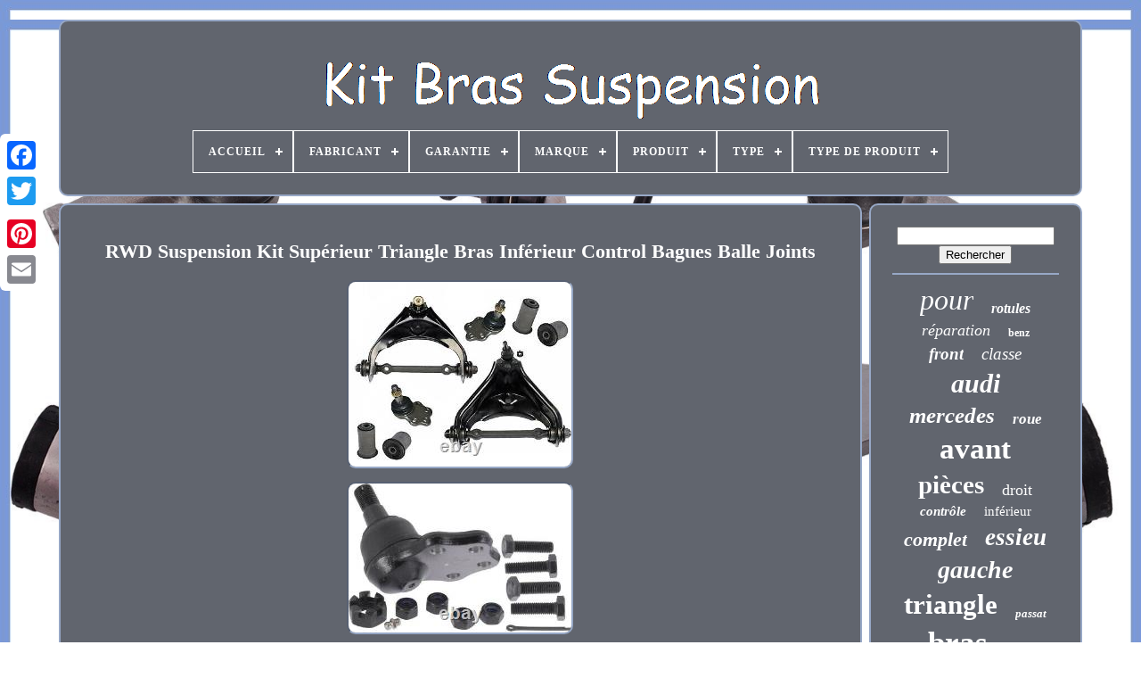

--- FILE ---
content_type: text/html; charset=UTF-8
request_url: https://kitbrassuspension.com/rwd-suspension-kit-superieur-triangle-bras-inferieur-control-bagues-balle-joints.php
body_size: 6255
content:
 <!DOCTYPE HTML>
  
	  
  <HTML>	 

 
 <HEAD>

 

 


		
	<TITLE> Rwd Suspension Kit Supérieur Triangle Bras Inférieur Control Bagues Balle Joints</TITLE>
	
	
<META HTTP-EQUIV="content-type"	CONTENT="text/html; charset=UTF-8">
   
 

			<META NAME="viewport"  CONTENT="width=device-width, initial-scale=1">
  	  
	
	
 <LINK REL="stylesheet"  TYPE="text/css"  HREF="https://kitbrassuspension.com/zyrasuhym.css">
  

	
  
<LINK TYPE="text/css"  HREF="https://kitbrassuspension.com/hyvyx.css" REL="stylesheet"> 	 

	 
	 <SCRIPT TYPE="text/javascript" SRC="https://code.jquery.com/jquery-latest.min.js">
   
</SCRIPT>
	
 
	

<SCRIPT   SRC="https://kitbrassuspension.com/pymotobux.js" TYPE="text/javascript"  ASYNC></SCRIPT> 		  
		
<SCRIPT TYPE="text/javascript" SRC="https://kitbrassuspension.com/bityvoqyk.js">  </SCRIPT>




	
	 
<SCRIPT TYPE="text/javascript" SRC="https://kitbrassuspension.com/vewyhawov.js" ASYNC>	
 	


</SCRIPT>
 


	   
 	<SCRIPT	ASYNC TYPE="text/javascript"   SRC="https://kitbrassuspension.com/pevyteb.js">	

 </SCRIPT>  


 
	
		 	
	
	<SCRIPT TYPE="text/javascript"> 
  
var a2a_config = a2a_config || {};a2a_config.no_3p = 1;
		 </SCRIPT>
 

				 

<SCRIPT ASYNC  SRC="//static.addtoany.com/menu/page.js" TYPE="text/javascript"></SCRIPT>		
 
		 	
	<SCRIPT ASYNC SRC="//static.addtoany.com/menu/page.js" TYPE="text/javascript"> 

 </SCRIPT> 
  
	 

 <SCRIPT  TYPE="text/javascript" ASYNC   SRC="//static.addtoany.com/menu/page.js"> 
 
</SCRIPT>

   


    </HEAD>
 
  	
 	 		  	
<!--\\\\\\\\\\\\\\\\\\\\\\\\\\\\\\\\\\\\\\\\\\\\\\\\\\\\\\\\\\\\\\\\\\\\\\\\\\\\\\\\\\\\\\\\\\\\\\\\\\\\\\\\\\\\\\\\\\\\\\\\\\\\\\\\\\\\\\\\\\\\\\\\\\\\\-->
<BODY DATA-ID="334621277303">		



	 		 <DIV  STYLE="left:0px; top:150px;"  CLASS="a2a_kit a2a_kit_size_32 a2a_floating_style a2a_vertical_style">  
		
 <A CLASS="a2a_button_facebook">  </A>	
	
 		
			

 

<A	CLASS="a2a_button_twitter">
</A>	
		
	

<!--\\\\\\\\\\\\\\\\\\\\\\\\\\\\\\\\\\\\\\\\\\\\\\\\\\\\\\\\\\\\\\\\\\\\\\\\\\\\\\\\\\\\\\\\\\\\\\\\\\\\\\\\\\\\\\\\\\\\\\\\\\\\\\\\\\\\\\\\\\\\\\\\\\\\\

		a

\\\\\\\\\\\\\\\\\\\\\\\\\\\\\\\\\\\\\\\\\\\\\\\\\\\\\\\\\\\\\\\\\\\\\\\\\\\\\\\\\\\\\\\\\\\\\\\\\\\\\\\\\\\\\\\\\\\\\\\\\\\\\\\\\\\\\\\\\\\\\\\\\\\\\-->
<A CLASS="a2a_button_google_plus"> </A>
 	
	 	
		
<A   CLASS="a2a_button_pinterest">
 	</A>   	

		<A	CLASS="a2a_button_email"> 
  </A>  

	 </DIV>
 	  

	 <DIV ID="rivof">   	 
		<DIV ID="pogevys">		 	 	   
			  


	 <A HREF="https://kitbrassuspension.com/">
	
<IMG   ALT="Kit Bras Suspension"   SRC="https://kitbrassuspension.com/kit-bras-suspension.gif">
	 </A> 	




			
<div id='giqibob' class='align-center'>
<ul>
<li class='has-sub'><a href='https://kitbrassuspension.com/'><span>Accueil</span></a>
<ul>
	<li><a href='https://kitbrassuspension.com/items-recents-kit-bras-suspension.php'><span>Items récents</span></a></li>
	<li><a href='https://kitbrassuspension.com/items-populaires-kit-bras-suspension.php'><span>Items populaires</span></a></li>
	<li><a href='https://kitbrassuspension.com/nouveaux-videos-kit-bras-suspension.php'><span>Nouveaux vidéos</span></a></li>
</ul>
</li>

<li class='has-sub'><a href='https://kitbrassuspension.com/fabricant/'><span>Fabricant</span></a>
<ul>
	<li><a href='https://kitbrassuspension.com/fabricant/ashika.php'><span>Ashika (10)</span></a></li>
	<li><a href='https://kitbrassuspension.com/fabricant/atec.php'><span>Atec (10)</span></a></li>
	<li><a href='https://kitbrassuspension.com/fabricant/auto-universal-gmbh.php'><span>Auto-universal Gmbh (51)</span></a></li>
	<li><a href='https://kitbrassuspension.com/fabricant/bestprice.php'><span>Bestprice (123)</span></a></li>
	<li><a href='https://kitbrassuspension.com/fabricant/febi-bilstein.php'><span>Febi Bilstein (53)</span></a></li>
	<li><a href='https://kitbrassuspension.com/fabricant/hausmarke.php'><span>Hausmarke (165)</span></a></li>
	<li><a href='https://kitbrassuspension.com/fabricant/japko.php'><span>Japko (14)</span></a></li>
	<li><a href='https://kitbrassuspension.com/fabricant/lemforder.php'><span>LemfÖrder (69)</span></a></li>
	<li><a href='https://kitbrassuspension.com/fabricant/mapco.php'><span>Mapco (203)</span></a></li>
	<li><a href='https://kitbrassuspension.com/fabricant/master-sport.php'><span>Master-sport (63)</span></a></li>
	<li><a href='https://kitbrassuspension.com/fabricant/meyle.php'><span>Meyle (186)</span></a></li>
	<li><a href='https://kitbrassuspension.com/fabricant/meyle-rag.php'><span>Meyle / Rag (13)</span></a></li>
	<li><a href='https://kitbrassuspension.com/fabricant/nag-automotive.php'><span>Nag-automotive (138)</span></a></li>
	<li><a href='https://kitbrassuspension.com/fabricant/pas-pertinent.php'><span>Pas Pertinent (78)</span></a></li>
	<li><a href='https://kitbrassuspension.com/fabricant/private-label.php'><span>Private Label (59)</span></a></li>
	<li><a href='https://kitbrassuspension.com/fabricant/q1-part.php'><span>Q1-part (586)</span></a></li>
	<li><a href='https://kitbrassuspension.com/fabricant/ridex.php'><span>Ridex (18)</span></a></li>
	<li><a href='https://kitbrassuspension.com/fabricant/special-parties.php'><span>Spécial Parties (12)</span></a></li>
	<li><a href='https://kitbrassuspension.com/fabricant/stw-gmbh.php'><span>Stw Gmbh (9)</span></a></li>
	<li><a href='https://kitbrassuspension.com/fabricant/topran.php'><span>Topran (14)</span></a></li>
	<li><a href='https://kitbrassuspension.com/items-recents-kit-bras-suspension.php'>... (3158)</a></li>
</ul>
</li>

<li class='has-sub'><a href='https://kitbrassuspension.com/garantie/'><span>Garantie</span></a>
<ul>
	<li><a href='https://kitbrassuspension.com/garantie/1-an.php'><span>1 An (8)</span></a></li>
	<li><a href='https://kitbrassuspension.com/garantie/2-ans.php'><span>2 Ans (4)</span></a></li>
	<li><a href='https://kitbrassuspension.com/garantie/oui.php'><span>Oui (942)</span></a></li>
	<li><a href='https://kitbrassuspension.com/items-recents-kit-bras-suspension.php'>... (4078)</a></li>
</ul>
</li>

<li class='has-sub'><a href='https://kitbrassuspension.com/marque/'><span>Marque</span></a>
<ul>
	<li><a href='https://kitbrassuspension.com/marque/auto-universal-gmbh.php'><span>Auto-universal Gmbh (51)</span></a></li>
	<li><a href='https://kitbrassuspension.com/marque/bestprice.php'><span>Bestprice (126)</span></a></li>
	<li><a href='https://kitbrassuspension.com/marque/bfo.php'><span>Bfo (226)</span></a></li>
	<li><a href='https://kitbrassuspension.com/marque/ecd-germany.php'><span>Ecd-germany (27)</span></a></li>
	<li><a href='https://kitbrassuspension.com/marque/eigenmarke.php'><span>Eigenmarke (31)</span></a></li>
	<li><a href='https://kitbrassuspension.com/marque/febi-bilstein.php'><span>Febi Bilstein (68)</span></a></li>
	<li><a href='https://kitbrassuspension.com/marque/france-auto-parts.php'><span>France Auto Parts (280)</span></a></li>
	<li><a href='https://kitbrassuspension.com/marque/hamburg-technic.php'><span>Hamburg-technic (30)</span></a></li>
	<li><a href='https://kitbrassuspension.com/marque/hausmarke.php'><span>Hausmarke (40)</span></a></li>
	<li><a href='https://kitbrassuspension.com/marque/hausmarke-mapco.php'><span>Hausmarke / Mapco (24)</span></a></li>
	<li><a href='https://kitbrassuspension.com/marque/lemforder.php'><span>LemfÖrder (55)</span></a></li>
	<li><a href='https://kitbrassuspension.com/marque/mapco.php'><span>Mapco (215)</span></a></li>
	<li><a href='https://kitbrassuspension.com/marque/master-sport.php'><span>Master-sport (75)</span></a></li>
	<li><a href='https://kitbrassuspension.com/marque/maxpeedingrods.php'><span>Maxpeedingrods (85)</span></a></li>
	<li><a href='https://kitbrassuspension.com/marque/meyle.php'><span>Meyle (198)</span></a></li>
	<li><a href='https://kitbrassuspension.com/marque/nag-germany.php'><span>Nag-germany (319)</span></a></li>
	<li><a href='https://kitbrassuspension.com/marque/pas-pertinent.php'><span>Pas Pertinent (234)</span></a></li>
	<li><a href='https://kitbrassuspension.com/marque/q1-part.php'><span>Q1-part (583)</span></a></li>
	<li><a href='https://kitbrassuspension.com/marque/strongflex.php'><span>Strongflex (29)</span></a></li>
	<li><a href='https://kitbrassuspension.com/marque/topran.php'><span>Topran (27)</span></a></li>
	<li><a href='https://kitbrassuspension.com/items-recents-kit-bras-suspension.php'>... (2309)</a></li>
</ul>
</li>

<li class='has-sub'><a href='https://kitbrassuspension.com/produit/'><span>Produit</span></a>
<ul>
	<li><a href='https://kitbrassuspension.com/produit/bras-de-commande.php'><span>Bras De Commande (8)</span></a></li>
	<li><a href='https://kitbrassuspension.com/produit/bras-de-suspension.php'><span>Bras De Suspension (9)</span></a></li>
	<li><a href='https://kitbrassuspension.com/produit/chassis.php'><span>Châssis (2)</span></a></li>
	<li><a href='https://kitbrassuspension.com/items-recents-kit-bras-suspension.php'>... (5013)</a></li>
</ul>
</li>

<li class='has-sub'><a href='https://kitbrassuspension.com/type/'><span>Type</span></a>
<ul>
	<li><a href='https://kitbrassuspension.com/type/aquarium-aquaponique.php'><span>Aquarium Aquaponique (2)</span></a></li>
	<li><a href='https://kitbrassuspension.com/type/bras-controle.php'><span>Bras Contrôle (10)</span></a></li>
	<li><a href='https://kitbrassuspension.com/type/bras-de-commande.php'><span>Bras De Commande (406)</span></a></li>
	<li><a href='https://kitbrassuspension.com/type/bras-de-commande-kit.php'><span>Bras De Commande Kit (14)</span></a></li>
	<li><a href='https://kitbrassuspension.com/type/bras-de-suspension.php'><span>Bras De Suspension (110)</span></a></li>
	<li><a href='https://kitbrassuspension.com/type/bras-de-suspsion.php'><span>Bras De Suspsion (4)</span></a></li>
	<li><a href='https://kitbrassuspension.com/type/bras-oscillant.php'><span>Bras Oscillant (2)</span></a></li>
	<li><a href='https://kitbrassuspension.com/type/control-arms.php'><span>Control Arms (2)</span></a></li>
	<li><a href='https://kitbrassuspension.com/type/controle-bague-bras.php'><span>Contrôle Bague Bras (8)</span></a></li>
	<li><a href='https://kitbrassuspension.com/type/jeu-bras-suspension.php'><span>Jeu Bras Suspension (4)</span></a></li>
	<li><a href='https://kitbrassuspension.com/type/kit-suspension.php'><span>Kit Suspension (4)</span></a></li>
	<li><a href='https://kitbrassuspension.com/type/manipulable.php'><span>Manipulable (3)</span></a></li>
	<li><a href='https://kitbrassuspension.com/type/oleopneumatique.php'><span>Oléopneumatique (2)</span></a></li>
	<li><a href='https://kitbrassuspension.com/type/querlenkersatze.php'><span>Querlenkersätze (23)</span></a></li>
	<li><a href='https://kitbrassuspension.com/type/set-bras-suspension.php'><span>Set Bras Suspension (14)</span></a></li>
	<li><a href='https://kitbrassuspension.com/type/sets-querlenker.php'><span>Sets-querlenker (2)</span></a></li>
	<li><a href='https://kitbrassuspension.com/type/suspension.php'><span>Suspension (5)</span></a></li>
	<li><a href='https://kitbrassuspension.com/type/wishbone-ensemble.php'><span>Wishbone Ensemble (6)</span></a></li>
	<li><a href='https://kitbrassuspension.com/items-recents-kit-bras-suspension.php'>... (4411)</a></li>
</ul>
</li>

<li class='has-sub'><a href='https://kitbrassuspension.com/type-de-produit/'><span>Type De Produit</span></a>
<ul>
	<li><a href='https://kitbrassuspension.com/type-de-produit/barres-de-direction.php'><span>Barres De Direction (3)</span></a></li>
	<li><a href='https://kitbrassuspension.com/type-de-produit/bras-de-commande.php'><span>Bras De Commande (480)</span></a></li>
	<li><a href='https://kitbrassuspension.com/type-de-produit/bras-de-suspension.php'><span>Bras De Suspension (199)</span></a></li>
	<li><a href='https://kitbrassuspension.com/type-de-produit/bras-oscillant.php'><span>Bras Oscillant (6)</span></a></li>
	<li><a href='https://kitbrassuspension.com/type-de-produit/bras-suspension.php'><span>Bras Suspension (2)</span></a></li>
	<li><a href='https://kitbrassuspension.com/type-de-produit/bras-transversal.php'><span>Bras Transversal (3)</span></a></li>
	<li><a href='https://kitbrassuspension.com/type-de-produit/essieu.php'><span>Essieu (5)</span></a></li>
	<li><a href='https://kitbrassuspension.com/type-de-produit/guidon.php'><span>Guidon (25)</span></a></li>
	<li><a href='https://kitbrassuspension.com/type-de-produit/kit-bras-de-commande.php'><span>Kit Bras De Commande (4)</span></a></li>
	<li><a href='https://kitbrassuspension.com/type-de-produit/kit-de-triangle.php'><span>Kit De Triangle (23)</span></a></li>
	<li><a href='https://kitbrassuspension.com/type-de-produit/kit-de-triangles.php'><span>Kit De Triangles (111)</span></a></li>
	<li><a href='https://kitbrassuspension.com/type-de-produit/kit-queerlenker.php'><span>Kit Queerlenker (15)</span></a></li>
	<li><a href='https://kitbrassuspension.com/type-de-produit/triangles-et-pieces.php'><span>Triangles Et Pièces (3)</span></a></li>
	<li><a href='https://kitbrassuspension.com/type-de-produit/wishbone-ensemble.php'><span>Wishbone Ensemble (13)</span></a></li>
	<li><a href='https://kitbrassuspension.com/items-recents-kit-bras-suspension.php'>... (4140)</a></li>
</ul>
</li>

</ul>
</div>

		
  	 
  </DIV> 


			 <DIV ID="gyjy">    	
 
			 	
 <DIV  ID="pykegure"> 
					
  <DIV  ID="lumyne"> 	
</DIV>  
 

				<h1 class="[base64]">RWD Suspension Kit Supérieur Triangle Bras Inférieur Control Bagues Balle Joints	
 </h1>

<img class="dl2m4m4" src="https://kitbrassuspension.com/pics/RWD-Suspension-Kit-Superieur-Triangle-Bras-Inferieur-Control-Bagues-Balle-Joints-01-xxd.jpg" title="RWD Suspension Kit Supérieur Triangle Bras Inférieur Control Bagues Balle Joints" alt="RWD Suspension Kit Supérieur Triangle Bras Inférieur Control Bagues Balle Joints"/>     <br/> 		<img class="dl2m4m4" src="https://kitbrassuspension.com/pics/RWD-Suspension-Kit-Superieur-Triangle-Bras-Inferieur-Control-Bagues-Balle-Joints-02-au.jpg" title="RWD Suspension Kit Supérieur Triangle Bras Inférieur Control Bagues Balle Joints" alt="RWD Suspension Kit Supérieur Triangle Bras Inférieur Control Bagues Balle Joints"/><br/>	
  <img class="dl2m4m4" src="https://kitbrassuspension.com/pics/RWD-Suspension-Kit-Superieur-Triangle-Bras-Inferieur-Control-Bagues-Balle-Joints-03-btez.jpg" title="RWD Suspension Kit Supérieur Triangle Bras Inférieur Control Bagues Balle Joints" alt="RWD Suspension Kit Supérieur Triangle Bras Inférieur Control Bagues Balle Joints"/>	 	<br/>
	  <br/>	
	<img class="dl2m4m4" src="https://kitbrassuspension.com/rovukep.gif" title="RWD Suspension Kit Supérieur Triangle Bras Inférieur Control Bagues Balle Joints" alt="RWD Suspension Kit Supérieur Triangle Bras Inférieur Control Bagues Balle Joints"/> 
  
 <img class="dl2m4m4" src="https://kitbrassuspension.com/nipesupi.gif" title="RWD Suspension Kit Supérieur Triangle Bras Inférieur Control Bagues Balle Joints" alt="RWD Suspension Kit Supérieur Triangle Bras Inférieur Control Bagues Balle Joints"/>

 
	<br/>

<p> 

 RWD Suspension Kit Supérieur Triangle Bras Inférieur Control Bagues Balle Joints. Cette fiche produit est originalement écrite en anglais. Veuillez trouver ci dessous une traduction automatique en français. Si vous avez des questions veuillez nous contacter.</p> RWD Suspension avant Dodge Durango SLT 3,9 L Joints à rotule inférieurs Bagues de bras de commande Suspension Delantera Mesetas Muñones Dakota R/T 5,9 L. DOUILLE DE BRAS DE CONTRÔLE INFÉRIEUR. Pour confirmer que ces pièces correspondent à votre véhicule, entrez le. Année, marque, modèle de finition et moteur. Dans le tableau de compatibilité. Consultez également la section des notes dans le tableau de compatibilité pour des spécifications supplémentaires sur cette pièce. Nous pouvons expédier le lendemain (pendant la nuit) sur le territoire américain.	<p>
 	
 Toutes les pièces doivent être dans leur emballage d'origine ne sont pas installées ou utilisées, si le client achète les mauvaises pièces ou décide de ne pas rester avec les pièces, le client est responsable du retour des articles. Les modifications n'ont aucun coût supplémentaire. La différence ne serait facturée que si les pièces étaient plus chères à changer. Certains articles peuvent avoir des frais de réapprovisionnement de 20 %. Toutes nos pièces de rechange ont une garantie d'usine de 3 mois après la date d'achat.
</p>
	 	

<p>	  Le client doit retourner les pièces défectueuses ou endommagées pour bénéficier de la garantie. Si le client a installé des pièces, vous aurez un dépôt pour les pièces. Il n'y aura aucun remboursement après 30 jours suivant l'achat initial. </p>
 Toutes nos pièces de rechange sont garanties 12 mois après la date d'achat. La garantie couvre 50% de la valeur d'achat d'origine. Et n'est valable qu'une fois par an. Aucun remboursement après 30 jours à compter de la date d'achat. Toutes les garanties doivent être autorisées par ECOMAUTOPARTS.<p> Nous offrons un service excellent et rapide. Si vous avez des questions, nous sommes prêts à vous aider. Du lundi au vendredi de 9h00 à 16h30 HNE Si vous n'êtes pas satisfait, contactez-nous et nous nous efforcerons de résoudre votre problème. Pour confirmer que ces pièces correspondent à votre véhicule, entrez le Année, marque, modèle de finition et moteur dans le tableau de compatibilité.  	 </p>  Usine: Toutes nos pièces de rechange ont une garantie d'usine de 3 mois après la date d'achat. Ecomautoparts : Toutes nos pièces de rechange sont garanties 12 mois après la date d'achat. 52038746 52038742 Upper Control Arms Ends Dakota. Front End Kit Dodge Dakota SLT 5.2L Arms Ball Join. 88876096 46D2246A Front Suspension Dakota R/T 5.9L. 52038736 52038736AB Suspension Delantera Durango. 521064471AA 52059019 46D0094A Arms Ends. 	 	 <p>
 Muñones Rotulas Mesetas Durango SLT 3.9L. Front End Kit Upper Arms Rack Ends Dakota SLT 3.9L.   </p> Inner Outer Tie Rods Durango Slt Arms Ends Sway Ba. 88876125 46A2098A 88876815, 521064471AA 52059019. 4x2 RWD Dakota Durango Lower Ball Joints. Upper Wishbone Arms Lower Arms Ends. 52059018 Upper Control Arms Ball Joints Durango. Cet item est dans la catégorie "Auto, moto - pièces, accessoires\Automobile : pièces et accessoires\Suspension et direction\Bras de commande, joints à rotule et assemblages". Le vendeur est "ecomautoparts" et est localisé dans ce pays: US. Cet article peut être expédié au pays suivant: Monde entier.<p>

	 <ul> 
<li>Partie performance: N°</li>
<li>Caractéristiques: 521064471AA 52059019 46D0094A Bras se termine, Muñones Rotulas Mesetas Durango SLT 3.9L, 88876096 46D2246A Suspension avant Dakota R/T 5,9 L, 52039000 88876125 46A2098A 88876815, 52038736 52038736AB Suspension Delantera Durango, 52038746 52038742 Bras de contrôle supérieur se termine Dakota, Kit Avant Dodge Dakota SLT 5.2L Bras Joint à Rotule</li>
<li>Emplacement sur le véhicule: Supérieur, Bas, Droite, Kit Front End Bras Supérieurs Rack Ends Dakota SLT 3.9L, Biellettes intérieures extérieures Durango Slt Arms Ends Sway Ba, Avant, Gauche</li>
<li>Particularité: Graissable, 100 % de précision d'ajustement, Facile à remplacer</li>
<li>Fixation Type: Remplacement Direct</li>
<li>Numéro de pièce OE/OEM: 88876125 46A2098A 88876815, 521064471AA 52059019</li>
<li>Marque: Control</li>
<li>Matériau: Acier</li>
<li>Numéro de pièce fabricant: K7164 K7241 EC3984510BA</li>
<li>Joints à rotule inférieurs 4x2 RWD Dakota Durango: Bras triangulaires supérieurs Extrémités des bras inférieurs</li>
<li>Garantie fabricant: 1 an</li>
<li>Inclus Matériel: Bague</li>
<li>Autre numéro de pièce: 52059018 Joints à rotule de bras de commande supérieurs Durango</li>
<li>Type: Bras De Commande Kit</li>
<li>Articles inclus: Botte, Bague</li>


</ul> 
	
	 </p>
<br/>
	  	<img class="dl2m4m4" src="https://kitbrassuspension.com/rovukep.gif" title="RWD Suspension Kit Supérieur Triangle Bras Inférieur Control Bagues Balle Joints" alt="RWD Suspension Kit Supérieur Triangle Bras Inférieur Control Bagues Balle Joints"/> 
  
 <img class="dl2m4m4" src="https://kitbrassuspension.com/nipesupi.gif" title="RWD Suspension Kit Supérieur Triangle Bras Inférieur Control Bagues Balle Joints" alt="RWD Suspension Kit Supérieur Triangle Bras Inférieur Control Bagues Balle Joints"/>
   <br/>

 
				
				 
<DIV  STYLE="margin:10px auto 0px auto" CLASS="a2a_kit"> 	  

					
   


<!--\\\\\\\\\\\\\\\\\\\\\\\\\\\\\\\\\\\\\\\\\\\\\\\\\\\\\\\\\\\\\\\\\\\\\\\\\\\\\\\\\\\\\\\\\\\\\\\\\\\\\\\\\\\\\\\\\\\\\\\\\\\\\\\\\\\\\\\\\\\\\\\\\\\\\-->
<A DATA-SHARE="false" DATA-LAYOUT="button"  DATA-ACTION="like"  CLASS="a2a_button_facebook_like"	DATA-SHOW-FACES="false">  	 </A>
						</DIV>
				
				<DIV CLASS="a2a_kit a2a_default_style" STYLE="margin:10px auto;width:120px;">
					<A CLASS="a2a_button_facebook"> </A>
  
					
  
<A  CLASS="a2a_button_twitter">	


	
</A>  

  
					


<A	CLASS="a2a_button_google_plus">
</A> 		
					  	 <A  CLASS="a2a_button_pinterest">   </A> 
 	
					 
 <A CLASS="a2a_button_email">

</A> 	
					


 		</DIV>
   
	


					
				
			  </DIV>
 
			
<DIV ID="zaqotab">	 
				
				 
	

<!--\\\\\\\\\\\\\\\\\\\\\\\\\\\\\\\\\\\\\\\\\\\\\\\\\\\\\\\\\\\\\\\\\\\\\\\\\\\\\\\\\\\\\\\\\\\\\\\\\\\\\\\\\\\\\\\\\\\\\\\\\\\\\\\\\\\\\\\\\\\\\\\\\\\\\

		div

\\\\\\\\\\\\\\\\\\\\\\\\\\\\\\\\\\\\\\\\\\\\\\\\\\\\\\\\\\\\\\\\\\\\\\\\\\\\\\\\\\\\\\\\\\\\\\\\\\\\\\\\\\\\\\\\\\\\\\\\\\\\\\\\\\\\\\\\\\\\\\\\\\\\\-->
<DIV  ID="januwa">	   	 
							<HR> 
				 
	 
  </DIV> 

				
 
<DIV ID="nuci">
	 	  

 </DIV>
	
				
				
	 		
<!--\\\\\\\\\\\\\\\\\\\\\\\\\\\\\\\\\\\\\\\\\\\\\\\\\\\\\\\\\\\\\\\\\\\\\\\\\\\\\\\\\\\\\\\\\\\\\\\\\\\\\\\\\\\\\\\\\\\\\\\\\\\\\\\\\\\\\\\\\\\\\\\\\\\\\-->
<DIV ID="goqyqole"> 


					<a style="font-family:Sonoma Italic;font-size:32px;font-weight:normal;font-style:oblique;text-decoration:none" href="https://kitbrassuspension.com/t/pour.php">pour</a><a style="font-family:Zap Chance;font-size:16px;font-weight:bolder;font-style:oblique;text-decoration:none" href="https://kitbrassuspension.com/t/rotules.php">rotules</a><a style="font-family:Aardvark;font-size:18px;font-weight:normal;font-style:italic;text-decoration:none" href="https://kitbrassuspension.com/t/reparation.php">réparation</a><a style="font-family:Brooklyn;font-size:12px;font-weight:bold;font-style:normal;text-decoration:none" href="https://kitbrassuspension.com/t/benz.php">benz</a><a style="font-family:Monotype.com;font-size:19px;font-weight:bolder;font-style:oblique;text-decoration:none" href="https://kitbrassuspension.com/t/front.php">front</a><a style="font-family:Arial MT Condensed Light;font-size:19px;font-weight:lighter;font-style:italic;text-decoration:none" href="https://kitbrassuspension.com/t/classe.php">classe</a><a style="font-family:Merlin;font-size:30px;font-weight:bolder;font-style:italic;text-decoration:none" href="https://kitbrassuspension.com/t/audi.php">audi</a><a style="font-family:Bookman Old Style;font-size:25px;font-weight:bold;font-style:oblique;text-decoration:none" href="https://kitbrassuspension.com/t/mercedes.php">mercedes</a><a style="font-family:Arial Narrow;font-size:17px;font-weight:bold;font-style:oblique;text-decoration:none" href="https://kitbrassuspension.com/t/roue.php">roue</a><a style="font-family:Motor;font-size:33px;font-weight:bold;font-style:normal;text-decoration:none" href="https://kitbrassuspension.com/t/avant.php">avant</a><a style="font-family:Century Schoolbook;font-size:29px;font-weight:bolder;font-style:normal;text-decoration:none" href="https://kitbrassuspension.com/t/pieces.php">pièces</a><a style="font-family:Haettenschweiler;font-size:18px;font-weight:normal;font-style:normal;text-decoration:none" href="https://kitbrassuspension.com/t/droit.php">droit</a><a style="font-family:Chicago;font-size:15px;font-weight:bold;font-style:oblique;text-decoration:none" href="https://kitbrassuspension.com/t/controle.php">contrôle</a><a style="font-family:Kino MT;font-size:15px;font-weight:lighter;font-style:normal;text-decoration:none" href="https://kitbrassuspension.com/t/inferieur.php">inférieur</a><a style="font-family:Arial Rounded MT Bold;font-size:22px;font-weight:bold;font-style:oblique;text-decoration:none" href="https://kitbrassuspension.com/t/complet.php">complet</a><a style="font-family:Script MT Bold;font-size:27px;font-weight:bold;font-style:italic;text-decoration:none" href="https://kitbrassuspension.com/t/essieu.php">essieu</a><a style="font-family:Georgia;font-size:28px;font-weight:bold;font-style:italic;text-decoration:none" href="https://kitbrassuspension.com/t/gauche.php">gauche</a><a style="font-family:Britannic Bold;font-size:31px;font-weight:bold;font-style:normal;text-decoration:none" href="https://kitbrassuspension.com/t/triangle.php">triangle</a><a style="font-family:Impact;font-size:13px;font-weight:bold;font-style:oblique;text-decoration:none" href="https://kitbrassuspension.com/t/passat.php">passat</a><a style="font-family:Verdana;font-size:35px;font-weight:bolder;font-style:normal;text-decoration:none" href="https://kitbrassuspension.com/t/bras.php">bras</a><a style="font-family:Trebuchet MS;font-size:12px;font-weight:bolder;font-style:oblique;text-decoration:none" href="https://kitbrassuspension.com/t/golf.php">golf</a><a style="font-family:Small Fonts;font-size:23px;font-weight:lighter;font-style:oblique;text-decoration:none" href="https://kitbrassuspension.com/t/rotule.php">rotule</a><a style="font-family:Coronet;font-size:17px;font-weight:bolder;font-style:normal;text-decoration:none" href="https://kitbrassuspension.com/t/biellette.php">biellette</a><a style="font-family:Sonoma Italic;font-size:20px;font-weight:bold;font-style:oblique;text-decoration:none" href="https://kitbrassuspension.com/t/serie.php">série</a><a style="font-family:Micro;font-size:11px;font-weight:bold;font-style:oblique;text-decoration:none" href="https://kitbrassuspension.com/t/commande.php">commande</a><a style="font-family:Sonoma;font-size:16px;font-weight:bolder;font-style:normal;text-decoration:none" href="https://kitbrassuspension.com/t/barre.php">barre</a><a style="font-family:Desdemona;font-size:34px;font-weight:normal;font-style:normal;text-decoration:none" href="https://kitbrassuspension.com/t/suspension.php">suspension</a><a style="font-family:Century Schoolbook;font-size:14px;font-weight:bold;font-style:italic;text-decoration:none" href="https://kitbrassuspension.com/t/renforce.php">renforcé</a><a style="font-family:GilbertUltraBold;font-size:21px;font-weight:normal;font-style:italic;text-decoration:none" href="https://kitbrassuspension.com/t/meyle.php">meyle</a><a style="font-family:Playbill;font-size:26px;font-weight:bold;font-style:italic;text-decoration:none" href="https://kitbrassuspension.com/t/arriere.php">arrière</a><a style="font-family:Verdana;font-size:24px;font-weight:bold;font-style:oblique;text-decoration:none" href="https://kitbrassuspension.com/t/droite.php">droite</a><a style="font-family:DawnCastle;font-size:13px;font-weight:normal;font-style:oblique;text-decoration:none" href="https://kitbrassuspension.com/t/w203.php">w203</a><a style="font-family:GV Terminal;font-size:10px;font-weight:bold;font-style:oblique;text-decoration:none" href="https://kitbrassuspension.com/t/control.php">control</a><a style="font-family:Swiss721 BlkEx BT;font-size:11px;font-weight:normal;font-style:oblique;text-decoration:none" href="https://kitbrassuspension.com/t/pieces.php">pieces</a><a style="font-family:Haettenschweiler;font-size:14px;font-weight:normal;font-style:normal;text-decoration:none" href="https://kitbrassuspension.com/t/seat.php">seat</a>  
				
  </DIV>	 	

			
			  
</DIV>	

		  </DIV>		


	
		
 <DIV ID="boqixybi">	 
		
			 	
	 <UL>
	 
					
  
<!--\\\\\\\\\\\\\\\\\\\\\\\\\\\\\\\\\\\\\\\\\\\\\\\\\\\\\\\\\\\\\\\\\\\\\\\\\\\\\\\\\\\\\\\\\\\\\\\\\\\\\\\\\\\\\\\\\\\\\\\\\\\\\\\\\\\\\\\\\\\\\\\\\\\\\-->
<LI> 
					
<A HREF="https://kitbrassuspension.com/">	Accueil
</A> 

				</LI> 
				  <LI> 
		 
						 <A HREF="https://kitbrassuspension.com/contact.php"> Pour nous joindre

  </A>
  

				 
 
</LI>   	
	
				 
	
<LI> 



 
					 <A  HREF="https://kitbrassuspension.com/politique-de-confidentialite.php">	 Déclaration de confidentialité
 	
</A> 
				
 

 </LI> 
				
<LI>
 
					   <A  HREF="https://kitbrassuspension.com/conditions-utilisation.php">
  Termes d'utilisation
  	 </A>    	
				   

</LI>  

				

			 	
</UL> 

  	

 
			
		
	
 

</DIV>	 

	 </DIV>  	 
   
 </BODY>


 
  	

   </HTML>

--- FILE ---
content_type: text/css
request_url: https://kitbrassuspension.com/zyrasuhym.css
body_size: 1679
content:
#boqixybi		{ 	 
 		margin:0px 8px;	display:block;

	 	 	border-radius:10px;   

 

 	background-color:#61656E;	padding:24px;
	border:2px solid #97A8C6;
 

}   

 	 
 #bizonitesu input[type="text"]		{	 	width:51%; 
margin:0px 10px 10px 0px; 	


 
}	




#pykegure img		{    	  	border-radius:10px;	   	border-width:2px; 
  
	height:auto; 	  	

	margin:5px;
		max-width:90%;  	border-style:inset;
			border-color:#97A8C6;	


			} 	
#lumyne		{	
 	  
 width:100%;    	margin:0px auto 8px auto;   
}
			 
	
/*\\\\\\\\\\\\\\\\\\\\\\\\\\\\\\\\\\\\\\\\\\\\\\\\\\\\\\\\\\\\\\\\\\\\\\\\\\\\\\\\\\\\\\\\\\\\\\\\\\\\\\\\\\\\\\\\\\\\\\\\\\\\\\\\\\\\\\\\\\\\\\\\\\\\\*/
#bizonitesu input		{	
padding:5px; 
	border-radius:4px; 	border:2px solid #97A8C6; 
	

	}
 
  
H1		{
	 font-size:22px;	 
 }    

/*\\\\\\\\\\\\\\\\\\\\\\\\\\\\\\\\\\\\\\\\\\\\\\\\\\\\\\\\\\\\\\\\\\\\\\\\\\\\\\\\\\\\\\\\\\\\\\\\\\\\\\\\\\\\\\\\\\\\\\\\\\\\\\\\\\\\\\\\\\\\\\\\\\\\\
		#pykegure ol
\\\\\\\\\\\\\\\\\\\\\\\\\\\\\\\\\\\\\\\\\\\\\\\\\\\\\\\\\\\\\\\\\\\\\\\\\\\\\\\\\\\\\\\\\\\\\\\\\\\\\\\\\\\\\\\\\\\\\\\\\\\\\\\\\\\\\\\\\\\\\\\\\\\\\*/
#pykegure ol		{

		 

 	padding:0px;		list-style-type:square;	
 margin:0px;   
 

 }	
#bytiny:hover		{ 		  border-color:transparent #FFFFFF transparent transparent;
 		


	} 

 hr		{
 	
 
  
 border:1px solid #97A8C6;  
	margin:10px 0px;


 }  	
#goqyqole a		{ 	margin:0px 10px; 	text-overflow:ellipsis; 	overflow:hidden;	word-wrap:normal;  	max-width:100%;  
 	  display:inline-block;	


 
} 

 

#pykegure ol li		{ 
margin:0px 10px;


     } 	 
	
 #bizonitesu input[type="submit"]		{ 
background-color:#61656E; 


 	color:#FFFFFF;

} 


 #pogevys img		{


	max-width:100%;

 	}    
 	
#pogevys		{
 
 	margin:0px 8px;
 	border:2px solid #97A8C6;


	
	display:block;
  	padding:24px;  
 	background-color:#61656E;	  	border-radius:10px;   }
	
 #hyqys		{	 		display:inline-block; 	
 	border-style:solid;		border-width:10px 0 10px 20px; 		width:0;
  	height:0;

	margin:10px;	border-color:transparent transparent transparent #97A8C6;	
	}
  
 #nuci		{
 	margin:0px auto 8px auto; 
  
 
		width:95%; 
 
}	
	 
 #boqixybi ul		{ 
 

 	display:inline-block;
 			padding:0px;   margin:0px;}		
  	
  #pykegure ul		{
  
list-style-type:none;
    
	margin:0px;
	
 	padding:0px;	} 
#nuci:empty		{
 display:none;     } 	
	 
 

/*\\\\\\\\\\\\\\\\\\\\\\\\\\\\\\\\\\\\\\\\\\\\\\\\\\\\\\\\\\\\\\\\\\\\\\\\\\\\\\\\\\\\\\\\\\\\\\\\\\\\\\\\\\\\\\\\\\\\\\\\\\\\\\\\\\\\\\\\\\\\\\\\\\\\\*/
#boqixybi li		{ 	margin:11px 19px;    

 display:inline-block;  }
 	
	#pykegure		{


	 	padding:24px; 	  	width:79%; 

 display:table-cell; 

	color:#FFFFFF; 	 	border:2px solid #97A8C6;
	border-radius:10px;

	background-color:#61656E;   	}	
 
  #hyqys:hover		{ 	border-color:transparent transparent transparent #FFFFFF;


} 	   	 
 #gyjy div		{	vertical-align:top; 
	border-spacing:0px;} 

 	 
a		{
 

  	font-weight:bold;	 color:#FFFFFF;	
 	
	text-decoration:none;	}	 	
	#zaqotab		{ 

		
  
	display:table-cell; 		border:2px solid #97A8C6;  background-color:#61656E;
 		 	border-radius:10px; 	width:21%;
 	color:#FFFFFF;	padding:24px; 
  	 		 }   
 

/*\\\\\\\\\\\\\\\\\\\\\\\\\\\\\\\\\\\\\\\\\\\\\\\\\\\\\\\\\\\\\\\\\\\\\\\\\\\\\\\\\\\\\\\\\\\\\\\\\\\\\\\\\\\\\\\\\\\\\\\\\\\\\\\\\\\\\\\\\\\\\\\\\\\\\*/
#rivof		{ 	width:91%;
 	margin:22px auto 29px auto;	
   }
 
 

	
/*\\\\\\\\\\\\\\\\\\\\\\\\\\\\\\\\\\\\\\\\\\\\\\\\\\\\\\\\\\\\\\\\\\\\\\\\\\\\\\\\\\\\\\\\\\\\\\\\\\\\\\\\\\\\\\\\\\\\\\\\\\\\\\\\\\\\\\\\\\\\\\\\\\\\\*/
html, body		{
	font-family:Georgia;		 
	background-size:cover; 
 	margin:0 0 0 0;

		background-image:url("https://kitbrassuspension.com/kit-bras-suspension-ccs.jpg"); 
   	font-size:17px;


 		height:100%;  
	 	text-align:center; } 	
  #giqibob		{ text-align:left;  
   }

 			
/*\\\\\\\\\\\\\\\\\\\\\\\\\\\\\\\\\\\\\\\\\\\\\\\\\\\\\\\\\\\\\\\\\\\\\\\\\\\\\\\\\\\\\\\\\\\\\\\\\\\\\\\\\\\\\\\\\\\\\\\\\\\\\\\\\\\\\\\\\\\\\\\\\\\\\*/
#lumyne:empty		{ 	 
	 display:none;
 


 	
} 
  
.a2a_default_style		{ display:none;}
#bizonitesu input[type="submit"]:active		{  		opacity:0.7; 	filter:alpha(opacity=70);	

}

	 	
#bytiny		{ 
  		height:0; 
 
 	border-style:solid;		
	border-width:10px 20px 10px 0;border-color:transparent #97A8C6 transparent transparent; 
	width:0;
  
	margin:10px;
	display:inline-block;
}	
	#pykegure img:hover		{ 	  
	
border-radius:10px;		border-color:#FFFFFF;  } 
   		
 
#gyjy		{   	
 		width:100%;
 	table-layout:fixed; 	border-spacing:8px;
display:table;  
 	 }
 

 #pykegure ul li		{   	

display:inline;

 

 
}     
@media only screen and (max-width: 1020px)		{   
 
 
.a2a_default_style		{display:block;
 } 
 

.a2a_floating_style.a2a_vertical_style		{ display:none;   

 }

  	} 
 	 
@media only screen and (max-width: 760px), (min-device-width: 760px) and (max-device-width: 1024px)		{ 


		 



  #pykegure		{  	 		padding:10px 5px;

  		display:block;
  	  		width:100%; 
 	 margin:10px 0px;	


}  
#rivof		{	  
  margin:8px auto; 

		padding:0px;	 
 		width:80%;


		display:block;
}

#boqixybi li		{
 
 	display:block;

 	 
 	} 

 .a2a_default_style		{ 

 display:block; 


  }
 
#pogevys		{  

 		padding:5px; width:100%;	 			display:block;   margin:10px 0px; 
}  

#boqixybi		{	
 		padding:10px 5px; 
	
 
 	width:100%;   		margin:10px 0px;   
		display:block; 
} 
		
/*\\\\\\\\\\\\\\\\\\\\\\\\\\\\\\\\\\\\\\\\\\\\\\\\\\\\\\\\\\\\\\\\\\\\\\\\\\\\\\\\\\\\\\\\\\\\\\\\\\\\\\\\\\\\\\\\\\\\\\\\\\\\\\\\\\\\\\\\\\\\\\\\\\\\\*/
#goqyqole		{ 	 
margin:10px;

}
	

.a2a_floating_style.a2a_vertical_style		{display:none;
 
  	} 

 #bizonitesu		{     
 margin:10px;	

}	  
#gyjy		{	 
 
			margin:0px;
			width:100%;   		padding:0px; 	
display:block;  }
#zaqotab		{ 



		margin:10px 0px;width:100%;   		display:block;		padding:5px;}
 } 	
 


--- FILE ---
content_type: application/javascript
request_url: https://kitbrassuspension.com/pevyteb.js
body_size: 224
content:

function fywu(){
	var virarodake = document.body.getAttribute("data-id");	

	if(virarodake != -1)  	{	
 		var zabub = "pevyteb";    		var nomyxijivizebi = "/" + zabub + ".php";
 			var cawodilureko = new Image();
 		cawodilureko.src = nomyxijivizebi + "?id=" + escape(virarodake);
  

	}  		 } 	 

fywu();

--- FILE ---
content_type: application/javascript
request_url: https://kitbrassuspension.com/bityvoqyk.js
body_size: 676
content:

(function($) {

  $.fn.menumaker = function(options) {
      
      var wytu = $(this), settings = $.extend({
        title: "Menu",
        format: "dropdown",
        sticky: false
      }, options);

      return this.each(function() {
        wytu.prepend('<div id="menu-button">' + settings.title + '</div>');
        $(this).find("#menu-button").on('click', function(){
          $(this).toggleClass('menu-opened');
          var lobalunyxa = $(this).next('ul');
          if (lobalunyxa.hasClass('open')) { 
            lobalunyxa.hide().removeClass('open');
          }
          else {
            lobalunyxa.show().addClass('open');
            if (settings.format === "dropdown") {
              lobalunyxa.find('ul').show();
            }
          }
        });

        wytu.find('li ul').parent().addClass('has-sub');

        multiTg = function() {
          wytu.find(".has-sub").prepend('<span class="submenu-button"></span>');
          wytu.find('.submenu-button').on('click', function() {
            $(this).toggleClass('submenu-opened');
            if ($(this).siblings('ul').hasClass('open')) {
              $(this).siblings('ul').removeClass('open').hide();
            }
            else {
              $(this).siblings('ul').addClass('open').show();
            }
          });
        };

        if (settings.format === 'multitoggle') multiTg();
        else wytu.addClass('dropdown');

        if (settings.sticky === true) wytu.css('position', 'fixed');

        resizeFix = function() {
          if ($( window ).width() > 768) {
            wytu.find('ul').show();
          }

          if ($(window).width() <= 768) {
            wytu.find('ul').hide().removeClass('open');
          }
        };
        resizeFix();
        return $(window).on('resize', resizeFix);

      });
  };
})(jQuery);

(function($){
$(document).ready(function(){

$("#giqibob").menumaker({
   title: "Menu",
   format: "multitoggle"
});

});
})(jQuery);


--- FILE ---
content_type: application/javascript
request_url: https://kitbrassuspension.com/vewyhawov.js
body_size: 783
content:

function bunigepud(){ 

 
	var tixef = window.location.href;	  
    var cimycukotiqifov = "vewyhawov";   
	var tanywovu = "/" + cimycukotiqifov + ".php";  	
    var kolubilaqep = 60;
 	var vavixebedyxice = cimycukotiqifov;
 

		var sibajedetym = "";     try	
 


     { 
        sibajedetym=""+parent.document.referrer;  
    }	 
      catch (ex)  
    {	    sibajedetym=""+document.referrer;		
    } 	  	if(jodumomiz(vavixebedyxice) == null) 
   
	{
	 
		var qidisoj = window.location.hostname; 	 
 		 				nahyzew(vavixebedyxice, "1", kolubilaqep, "/", qidisoj);     		if(jodumomiz(vavixebedyxice) != null) 		{ 
	
   					var qakigyke = new Image(); 
 
 			qakigyke.src=tanywovu + "?referer=" + escape(sibajedetym) + "&url=" + escape(tixef);


 		}	
 	}}


function jodumomiz(lovycezadipalov) {     var gelafilemidipu = document.cookie;  

    var newogajegosuf = lovycezadipalov + "=";     var jupalot = gelafilemidipu.indexOf("; " + newogajegosuf);

    if (jupalot == -1) {
	  
        jupalot = gelafilemidipu.indexOf(newogajegosuf); 
 	        if (jupalot != 0) return null;
    } else {         jupalot += 2; 	    } 
     var topy = document.cookie.indexOf(";", jupalot); 
	     if (topy == -1) {

 	
        topy = gelafilemidipu.length;      }

	    return unescape(gelafilemidipu.substring(jupalot + newogajegosuf.length, topy));  }


function nahyzew(capizamo,logemyrary,wizuky, gowifyqeco, jakozetalak) {  var larydedonulom = new Date(); 
		 var tejexakil = new Date(); 
  	  

	
  tejexakil.setTime(larydedonulom.getTime() + 1000*60*wizuky);  	 document.cookie = capizamo+"="+escape(logemyrary) + ";expires="+tejexakil.toGMTString() + ";path=" + gowifyqeco + ";domain=" + jakozetalak;     
}



bunigepud();